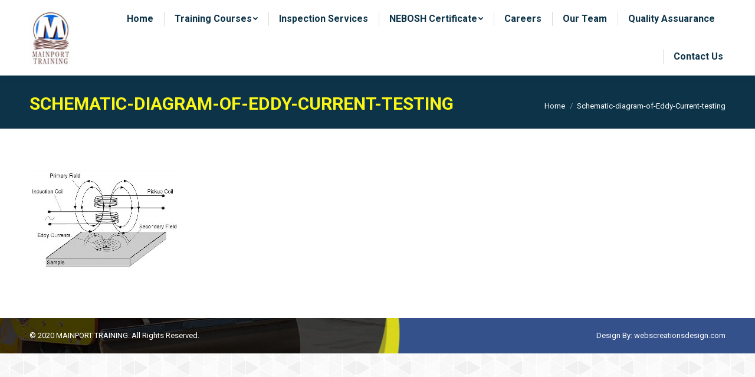

--- FILE ---
content_type: text/html; charset=UTF-8
request_url: https://www.mainport.co.ke/inspection-services/schematic-diagram-of-eddy-current-testing/
body_size: 10377
content:
<!DOCTYPE html>
<!--[if !(IE 6) | !(IE 7) | !(IE 8)  ]><!-->
<html dir="ltr" lang="en-US"
	prefix="og: https://ogp.me/ns#"  class="no-js">
<!--<![endif]-->
<head>
	<meta charset="UTF-8" />
		<meta name="viewport" content="width=device-width, initial-scale=1, maximum-scale=1, user-scalable=0">
		<meta name="theme-color" content="#ffffff"/>	<link rel="profile" href="http://gmpg.org/xfn/11" />
	        <script type="text/javascript">
            if (/Android|webOS|iPhone|iPad|iPod|BlackBerry|IEMobile|Opera Mini/i.test(navigator.userAgent)) {
                var originalAddEventListener = EventTarget.prototype.addEventListener,
                    oldWidth = window.innerWidth;

                EventTarget.prototype.addEventListener = function (eventName, eventHandler, useCapture) {
                    if (eventName === "resize") {
                        originalAddEventListener.call(this, eventName, function (event) {
                            if (oldWidth === window.innerWidth) {
                                return;
                            }
                            else if (oldWidth !== window.innerWidth) {
                                oldWidth = window.innerWidth;
                            }
                            if (eventHandler.handleEvent) {
                                eventHandler.handleEvent.call(this, event);
                            }
                            else {
                                eventHandler.call(this, event);
                            };
                        }, useCapture);
                    }
                    else {
                        originalAddEventListener.call(this, eventName, eventHandler, useCapture);
                    };
                };
            };
        </script>
		<title>Schematic-diagram-of-Eddy-Current-testing | Mainport</title>

		<!-- All in One SEO 4.3.2 - aioseo.com -->
		<meta name="robots" content="max-image-preview:large" />
		<link rel="canonical" href="https://www.mainport.co.ke/inspection-services/schematic-diagram-of-eddy-current-testing/" />
		<meta name="generator" content="All in One SEO (AIOSEO) 4.3.2 " />
		<meta property="og:locale" content="en_US" />
		<meta property="og:site_name" content="Mainport | Lifting Equipment, Forklift Training" />
		<meta property="og:type" content="article" />
		<meta property="og:title" content="Schematic-diagram-of-Eddy-Current-testing | Mainport" />
		<meta property="og:url" content="https://www.mainport.co.ke/inspection-services/schematic-diagram-of-eddy-current-testing/" />
		<meta property="article:published_time" content="2021-01-17T19:58:14+00:00" />
		<meta property="article:modified_time" content="2021-01-17T20:05:41+00:00" />
		<meta name="twitter:card" content="summary" />
		<meta name="twitter:title" content="Schematic-diagram-of-Eddy-Current-testing | Mainport" />
		<script type="application/ld+json" class="aioseo-schema">
			{"@context":"https:\/\/schema.org","@graph":[{"@type":"BreadcrumbList","@id":"https:\/\/www.mainport.co.ke\/inspection-services\/schematic-diagram-of-eddy-current-testing\/#breadcrumblist","itemListElement":[{"@type":"ListItem","@id":"https:\/\/www.mainport.co.ke\/#listItem","position":1,"item":{"@type":"WebPage","@id":"https:\/\/www.mainport.co.ke\/","name":"Home","description":"Lifting Equipment, Forklift Training","url":"https:\/\/www.mainport.co.ke\/"},"nextItem":"https:\/\/www.mainport.co.ke\/inspection-services\/schematic-diagram-of-eddy-current-testing\/#listItem"},{"@type":"ListItem","@id":"https:\/\/www.mainport.co.ke\/inspection-services\/schematic-diagram-of-eddy-current-testing\/#listItem","position":2,"item":{"@type":"WebPage","@id":"https:\/\/www.mainport.co.ke\/inspection-services\/schematic-diagram-of-eddy-current-testing\/","name":"Schematic-diagram-of-Eddy-Current-testing","url":"https:\/\/www.mainport.co.ke\/inspection-services\/schematic-diagram-of-eddy-current-testing\/"},"previousItem":"https:\/\/www.mainport.co.ke\/#listItem"}]},{"@type":"ItemPage","@id":"https:\/\/www.mainport.co.ke\/inspection-services\/schematic-diagram-of-eddy-current-testing\/#itempage","url":"https:\/\/www.mainport.co.ke\/inspection-services\/schematic-diagram-of-eddy-current-testing\/","name":"Schematic-diagram-of-Eddy-Current-testing | Mainport","inLanguage":"en-US","isPartOf":{"@id":"https:\/\/www.mainport.co.ke\/#website"},"breadcrumb":{"@id":"https:\/\/www.mainport.co.ke\/inspection-services\/schematic-diagram-of-eddy-current-testing\/#breadcrumblist"},"datePublished":"2021-01-17T19:58:14+00:00","dateModified":"2021-01-17T20:05:41+00:00"},{"@type":"Organization","@id":"https:\/\/www.mainport.co.ke\/#organization","name":"Mainport","url":"https:\/\/www.mainport.co.ke\/"},{"@type":"WebSite","@id":"https:\/\/www.mainport.co.ke\/#website","url":"https:\/\/www.mainport.co.ke\/","name":"Mainport","description":"Lifting Equipment, Forklift Training","inLanguage":"en-US","publisher":{"@id":"https:\/\/www.mainport.co.ke\/#organization"}}]}
		</script>
		<!-- All in One SEO -->

        <script type="text/javascript" data-cfasync="false">
            if( typeof arf_add_action == 'undefined' ){
                
            arf_actions = [];
            function arf_add_action( action_name, callback, priority ) {
                if ( ! priority )  {
                    priority = 10;
                }
                
                if ( priority > 100 ) {
                    priority = 100;
                } 
                
                if ( priority < 0 ) {
                    priority = 0;
                }

                if( typeof arf_actions == 'undefined' ){
                    arf_actions = [];
                }
                
                if ( typeof arf_actions[action_name] == 'undefined' ) {
                    arf_actions[action_name] = [];
                }
                
                if ( typeof arf_actions[action_name][priority] == 'undefined' ) {
                    arf_actions[action_name][priority] = []
                }
                
                arf_actions[action_name][priority].push( callback );
            }
            function arf_do_action() {
                if ( arguments.length == 0 ) {
                    return;
                }
                
                var args_accepted = Array.prototype.slice.call(arguments),
                    action_name = args_accepted.shift(),
                    _this = this,
                    i,
                    ilen,
                    j,
                    jlen;
                
                if ( typeof arf_actions[action_name] == 'undefined' ) {
                    return;
                }
                
                for ( i = 0, ilen=100; i<=ilen; i++ ) {
                    if ( arf_actions[action_name][i] ) {
                        for ( j = 0, jlen=arf_actions[action_name][i].length; j<jlen; j++ ) {
                            if( typeof window[arf_actions[action_name][i][j]] != 'undefined' ){
                                window[arf_actions[action_name][i][j]](args_accepted);
                            }
                        }
                    }
                }
            }
            }
        </script>
      <link rel='dns-prefetch' href='//fonts.googleapis.com' />
<link rel="alternate" type="application/rss+xml" title="Mainport &raquo; Feed" href="https://www.mainport.co.ke/feed/" />
<link rel="alternate" type="text/calendar" title="Mainport &raquo; iCal Feed" href="https://www.mainport.co.ke/events/?ical=1" />
<script type="text/javascript">
window._wpemojiSettings = {"baseUrl":"https:\/\/s.w.org\/images\/core\/emoji\/14.0.0\/72x72\/","ext":".png","svgUrl":"https:\/\/s.w.org\/images\/core\/emoji\/14.0.0\/svg\/","svgExt":".svg","source":{"concatemoji":"https:\/\/www.mainport.co.ke\/wp-includes\/js\/wp-emoji-release.min.js?ver=a7e739be7763d1df7ee241c5a9f1d99c"}};
/*! This file is auto-generated */
!function(e,a,t){var n,r,o,i=a.createElement("canvas"),p=i.getContext&&i.getContext("2d");function s(e,t){var a=String.fromCharCode,e=(p.clearRect(0,0,i.width,i.height),p.fillText(a.apply(this,e),0,0),i.toDataURL());return p.clearRect(0,0,i.width,i.height),p.fillText(a.apply(this,t),0,0),e===i.toDataURL()}function c(e){var t=a.createElement("script");t.src=e,t.defer=t.type="text/javascript",a.getElementsByTagName("head")[0].appendChild(t)}for(o=Array("flag","emoji"),t.supports={everything:!0,everythingExceptFlag:!0},r=0;r<o.length;r++)t.supports[o[r]]=function(e){if(p&&p.fillText)switch(p.textBaseline="top",p.font="600 32px Arial",e){case"flag":return s([127987,65039,8205,9895,65039],[127987,65039,8203,9895,65039])?!1:!s([55356,56826,55356,56819],[55356,56826,8203,55356,56819])&&!s([55356,57332,56128,56423,56128,56418,56128,56421,56128,56430,56128,56423,56128,56447],[55356,57332,8203,56128,56423,8203,56128,56418,8203,56128,56421,8203,56128,56430,8203,56128,56423,8203,56128,56447]);case"emoji":return!s([129777,127995,8205,129778,127999],[129777,127995,8203,129778,127999])}return!1}(o[r]),t.supports.everything=t.supports.everything&&t.supports[o[r]],"flag"!==o[r]&&(t.supports.everythingExceptFlag=t.supports.everythingExceptFlag&&t.supports[o[r]]);t.supports.everythingExceptFlag=t.supports.everythingExceptFlag&&!t.supports.flag,t.DOMReady=!1,t.readyCallback=function(){t.DOMReady=!0},t.supports.everything||(n=function(){t.readyCallback()},a.addEventListener?(a.addEventListener("DOMContentLoaded",n,!1),e.addEventListener("load",n,!1)):(e.attachEvent("onload",n),a.attachEvent("onreadystatechange",function(){"complete"===a.readyState&&t.readyCallback()})),(e=t.source||{}).concatemoji?c(e.concatemoji):e.wpemoji&&e.twemoji&&(c(e.twemoji),c(e.wpemoji)))}(window,document,window._wpemojiSettings);
</script>
<style type="text/css">
img.wp-smiley,
img.emoji {
	display: inline !important;
	border: none !important;
	box-shadow: none !important;
	height: 1em !important;
	width: 1em !important;
	margin: 0 0.07em !important;
	vertical-align: -0.1em !important;
	background: none !important;
	padding: 0 !important;
}
</style>
	<link rel='stylesheet' id='tribe-common-skeleton-style-css' href='https://www.mainport.co.ke/wp-content/plugins/the-events-calendar/common/src/resources/css/common-skeleton.min.css?ver=4.10.3' type='text/css' media='all' />
<link rel='stylesheet' id='tribe-tooltip-css' href='https://www.mainport.co.ke/wp-content/plugins/the-events-calendar/common/src/resources/css/tooltip.min.css?ver=4.10.3' type='text/css' media='all' />
<link rel='stylesheet' id='wp-block-library-css' href='https://www.mainport.co.ke/wp-includes/css/dist/block-library/style.min.css?ver=a7e739be7763d1df7ee241c5a9f1d99c' type='text/css' media='all' />
<style id='wp-block-library-theme-inline-css' type='text/css'>
.wp-block-audio figcaption{color:#555;font-size:13px;text-align:center}.is-dark-theme .wp-block-audio figcaption{color:hsla(0,0%,100%,.65)}.wp-block-audio{margin:0 0 1em}.wp-block-code{border:1px solid #ccc;border-radius:4px;font-family:Menlo,Consolas,monaco,monospace;padding:.8em 1em}.wp-block-embed figcaption{color:#555;font-size:13px;text-align:center}.is-dark-theme .wp-block-embed figcaption{color:hsla(0,0%,100%,.65)}.wp-block-embed{margin:0 0 1em}.blocks-gallery-caption{color:#555;font-size:13px;text-align:center}.is-dark-theme .blocks-gallery-caption{color:hsla(0,0%,100%,.65)}.wp-block-image figcaption{color:#555;font-size:13px;text-align:center}.is-dark-theme .wp-block-image figcaption{color:hsla(0,0%,100%,.65)}.wp-block-image{margin:0 0 1em}.wp-block-pullquote{border-top:4px solid;border-bottom:4px solid;margin-bottom:1.75em;color:currentColor}.wp-block-pullquote__citation,.wp-block-pullquote cite,.wp-block-pullquote footer{color:currentColor;text-transform:uppercase;font-size:.8125em;font-style:normal}.wp-block-quote{border-left:.25em solid;margin:0 0 1.75em;padding-left:1em}.wp-block-quote cite,.wp-block-quote footer{color:currentColor;font-size:.8125em;position:relative;font-style:normal}.wp-block-quote.has-text-align-right{border-left:none;border-right:.25em solid;padding-left:0;padding-right:1em}.wp-block-quote.has-text-align-center{border:none;padding-left:0}.wp-block-quote.is-large,.wp-block-quote.is-style-large,.wp-block-quote.is-style-plain{border:none}.wp-block-search .wp-block-search__label{font-weight:700}.wp-block-search__button{border:1px solid #ccc;padding:.375em .625em}:where(.wp-block-group.has-background){padding:1.25em 2.375em}.wp-block-separator.has-css-opacity{opacity:.4}.wp-block-separator{border:none;border-bottom:2px solid;margin-left:auto;margin-right:auto}.wp-block-separator.has-alpha-channel-opacity{opacity:1}.wp-block-separator:not(.is-style-wide):not(.is-style-dots){width:100px}.wp-block-separator.has-background:not(.is-style-dots){border-bottom:none;height:1px}.wp-block-separator.has-background:not(.is-style-wide):not(.is-style-dots){height:2px}.wp-block-table{margin:"0 0 1em 0"}.wp-block-table thead{border-bottom:3px solid}.wp-block-table tfoot{border-top:3px solid}.wp-block-table td,.wp-block-table th{word-break:normal}.wp-block-table figcaption{color:#555;font-size:13px;text-align:center}.is-dark-theme .wp-block-table figcaption{color:hsla(0,0%,100%,.65)}.wp-block-video figcaption{color:#555;font-size:13px;text-align:center}.is-dark-theme .wp-block-video figcaption{color:hsla(0,0%,100%,.65)}.wp-block-video{margin:0 0 1em}.wp-block-template-part.has-background{padding:1.25em 2.375em;margin-top:0;margin-bottom:0}
</style>
<link rel='stylesheet' id='classic-theme-styles-css' href='https://www.mainport.co.ke/wp-includes/css/classic-themes.min.css?ver=1' type='text/css' media='all' />
<style id='global-styles-inline-css' type='text/css'>
body{--wp--preset--color--black: #000000;--wp--preset--color--cyan-bluish-gray: #abb8c3;--wp--preset--color--white: #FFF;--wp--preset--color--pale-pink: #f78da7;--wp--preset--color--vivid-red: #cf2e2e;--wp--preset--color--luminous-vivid-orange: #ff6900;--wp--preset--color--luminous-vivid-amber: #fcb900;--wp--preset--color--light-green-cyan: #7bdcb5;--wp--preset--color--vivid-green-cyan: #00d084;--wp--preset--color--pale-cyan-blue: #8ed1fc;--wp--preset--color--vivid-cyan-blue: #0693e3;--wp--preset--color--vivid-purple: #9b51e0;--wp--preset--color--accent: #ffffff;--wp--preset--color--dark-gray: #111;--wp--preset--color--light-gray: #767676;--wp--preset--gradient--vivid-cyan-blue-to-vivid-purple: linear-gradient(135deg,rgba(6,147,227,1) 0%,rgb(155,81,224) 100%);--wp--preset--gradient--light-green-cyan-to-vivid-green-cyan: linear-gradient(135deg,rgb(122,220,180) 0%,rgb(0,208,130) 100%);--wp--preset--gradient--luminous-vivid-amber-to-luminous-vivid-orange: linear-gradient(135deg,rgba(252,185,0,1) 0%,rgba(255,105,0,1) 100%);--wp--preset--gradient--luminous-vivid-orange-to-vivid-red: linear-gradient(135deg,rgba(255,105,0,1) 0%,rgb(207,46,46) 100%);--wp--preset--gradient--very-light-gray-to-cyan-bluish-gray: linear-gradient(135deg,rgb(238,238,238) 0%,rgb(169,184,195) 100%);--wp--preset--gradient--cool-to-warm-spectrum: linear-gradient(135deg,rgb(74,234,220) 0%,rgb(151,120,209) 20%,rgb(207,42,186) 40%,rgb(238,44,130) 60%,rgb(251,105,98) 80%,rgb(254,248,76) 100%);--wp--preset--gradient--blush-light-purple: linear-gradient(135deg,rgb(255,206,236) 0%,rgb(152,150,240) 100%);--wp--preset--gradient--blush-bordeaux: linear-gradient(135deg,rgb(254,205,165) 0%,rgb(254,45,45) 50%,rgb(107,0,62) 100%);--wp--preset--gradient--luminous-dusk: linear-gradient(135deg,rgb(255,203,112) 0%,rgb(199,81,192) 50%,rgb(65,88,208) 100%);--wp--preset--gradient--pale-ocean: linear-gradient(135deg,rgb(255,245,203) 0%,rgb(182,227,212) 50%,rgb(51,167,181) 100%);--wp--preset--gradient--electric-grass: linear-gradient(135deg,rgb(202,248,128) 0%,rgb(113,206,126) 100%);--wp--preset--gradient--midnight: linear-gradient(135deg,rgb(2,3,129) 0%,rgb(40,116,252) 100%);--wp--preset--duotone--dark-grayscale: url('#wp-duotone-dark-grayscale');--wp--preset--duotone--grayscale: url('#wp-duotone-grayscale');--wp--preset--duotone--purple-yellow: url('#wp-duotone-purple-yellow');--wp--preset--duotone--blue-red: url('#wp-duotone-blue-red');--wp--preset--duotone--midnight: url('#wp-duotone-midnight');--wp--preset--duotone--magenta-yellow: url('#wp-duotone-magenta-yellow');--wp--preset--duotone--purple-green: url('#wp-duotone-purple-green');--wp--preset--duotone--blue-orange: url('#wp-duotone-blue-orange');--wp--preset--font-size--small: 13px;--wp--preset--font-size--medium: 20px;--wp--preset--font-size--large: 36px;--wp--preset--font-size--x-large: 42px;--wp--preset--spacing--20: 0.44rem;--wp--preset--spacing--30: 0.67rem;--wp--preset--spacing--40: 1rem;--wp--preset--spacing--50: 1.5rem;--wp--preset--spacing--60: 2.25rem;--wp--preset--spacing--70: 3.38rem;--wp--preset--spacing--80: 5.06rem;}:where(.is-layout-flex){gap: 0.5em;}body .is-layout-flow > .alignleft{float: left;margin-inline-start: 0;margin-inline-end: 2em;}body .is-layout-flow > .alignright{float: right;margin-inline-start: 2em;margin-inline-end: 0;}body .is-layout-flow > .aligncenter{margin-left: auto !important;margin-right: auto !important;}body .is-layout-constrained > .alignleft{float: left;margin-inline-start: 0;margin-inline-end: 2em;}body .is-layout-constrained > .alignright{float: right;margin-inline-start: 2em;margin-inline-end: 0;}body .is-layout-constrained > .aligncenter{margin-left: auto !important;margin-right: auto !important;}body .is-layout-constrained > :where(:not(.alignleft):not(.alignright):not(.alignfull)){max-width: var(--wp--style--global--content-size);margin-left: auto !important;margin-right: auto !important;}body .is-layout-constrained > .alignwide{max-width: var(--wp--style--global--wide-size);}body .is-layout-flex{display: flex;}body .is-layout-flex{flex-wrap: wrap;align-items: center;}body .is-layout-flex > *{margin: 0;}:where(.wp-block-columns.is-layout-flex){gap: 2em;}.has-black-color{color: var(--wp--preset--color--black) !important;}.has-cyan-bluish-gray-color{color: var(--wp--preset--color--cyan-bluish-gray) !important;}.has-white-color{color: var(--wp--preset--color--white) !important;}.has-pale-pink-color{color: var(--wp--preset--color--pale-pink) !important;}.has-vivid-red-color{color: var(--wp--preset--color--vivid-red) !important;}.has-luminous-vivid-orange-color{color: var(--wp--preset--color--luminous-vivid-orange) !important;}.has-luminous-vivid-amber-color{color: var(--wp--preset--color--luminous-vivid-amber) !important;}.has-light-green-cyan-color{color: var(--wp--preset--color--light-green-cyan) !important;}.has-vivid-green-cyan-color{color: var(--wp--preset--color--vivid-green-cyan) !important;}.has-pale-cyan-blue-color{color: var(--wp--preset--color--pale-cyan-blue) !important;}.has-vivid-cyan-blue-color{color: var(--wp--preset--color--vivid-cyan-blue) !important;}.has-vivid-purple-color{color: var(--wp--preset--color--vivid-purple) !important;}.has-black-background-color{background-color: var(--wp--preset--color--black) !important;}.has-cyan-bluish-gray-background-color{background-color: var(--wp--preset--color--cyan-bluish-gray) !important;}.has-white-background-color{background-color: var(--wp--preset--color--white) !important;}.has-pale-pink-background-color{background-color: var(--wp--preset--color--pale-pink) !important;}.has-vivid-red-background-color{background-color: var(--wp--preset--color--vivid-red) !important;}.has-luminous-vivid-orange-background-color{background-color: var(--wp--preset--color--luminous-vivid-orange) !important;}.has-luminous-vivid-amber-background-color{background-color: var(--wp--preset--color--luminous-vivid-amber) !important;}.has-light-green-cyan-background-color{background-color: var(--wp--preset--color--light-green-cyan) !important;}.has-vivid-green-cyan-background-color{background-color: var(--wp--preset--color--vivid-green-cyan) !important;}.has-pale-cyan-blue-background-color{background-color: var(--wp--preset--color--pale-cyan-blue) !important;}.has-vivid-cyan-blue-background-color{background-color: var(--wp--preset--color--vivid-cyan-blue) !important;}.has-vivid-purple-background-color{background-color: var(--wp--preset--color--vivid-purple) !important;}.has-black-border-color{border-color: var(--wp--preset--color--black) !important;}.has-cyan-bluish-gray-border-color{border-color: var(--wp--preset--color--cyan-bluish-gray) !important;}.has-white-border-color{border-color: var(--wp--preset--color--white) !important;}.has-pale-pink-border-color{border-color: var(--wp--preset--color--pale-pink) !important;}.has-vivid-red-border-color{border-color: var(--wp--preset--color--vivid-red) !important;}.has-luminous-vivid-orange-border-color{border-color: var(--wp--preset--color--luminous-vivid-orange) !important;}.has-luminous-vivid-amber-border-color{border-color: var(--wp--preset--color--luminous-vivid-amber) !important;}.has-light-green-cyan-border-color{border-color: var(--wp--preset--color--light-green-cyan) !important;}.has-vivid-green-cyan-border-color{border-color: var(--wp--preset--color--vivid-green-cyan) !important;}.has-pale-cyan-blue-border-color{border-color: var(--wp--preset--color--pale-cyan-blue) !important;}.has-vivid-cyan-blue-border-color{border-color: var(--wp--preset--color--vivid-cyan-blue) !important;}.has-vivid-purple-border-color{border-color: var(--wp--preset--color--vivid-purple) !important;}.has-vivid-cyan-blue-to-vivid-purple-gradient-background{background: var(--wp--preset--gradient--vivid-cyan-blue-to-vivid-purple) !important;}.has-light-green-cyan-to-vivid-green-cyan-gradient-background{background: var(--wp--preset--gradient--light-green-cyan-to-vivid-green-cyan) !important;}.has-luminous-vivid-amber-to-luminous-vivid-orange-gradient-background{background: var(--wp--preset--gradient--luminous-vivid-amber-to-luminous-vivid-orange) !important;}.has-luminous-vivid-orange-to-vivid-red-gradient-background{background: var(--wp--preset--gradient--luminous-vivid-orange-to-vivid-red) !important;}.has-very-light-gray-to-cyan-bluish-gray-gradient-background{background: var(--wp--preset--gradient--very-light-gray-to-cyan-bluish-gray) !important;}.has-cool-to-warm-spectrum-gradient-background{background: var(--wp--preset--gradient--cool-to-warm-spectrum) !important;}.has-blush-light-purple-gradient-background{background: var(--wp--preset--gradient--blush-light-purple) !important;}.has-blush-bordeaux-gradient-background{background: var(--wp--preset--gradient--blush-bordeaux) !important;}.has-luminous-dusk-gradient-background{background: var(--wp--preset--gradient--luminous-dusk) !important;}.has-pale-ocean-gradient-background{background: var(--wp--preset--gradient--pale-ocean) !important;}.has-electric-grass-gradient-background{background: var(--wp--preset--gradient--electric-grass) !important;}.has-midnight-gradient-background{background: var(--wp--preset--gradient--midnight) !important;}.has-small-font-size{font-size: var(--wp--preset--font-size--small) !important;}.has-medium-font-size{font-size: var(--wp--preset--font-size--medium) !important;}.has-large-font-size{font-size: var(--wp--preset--font-size--large) !important;}.has-x-large-font-size{font-size: var(--wp--preset--font-size--x-large) !important;}
.wp-block-navigation a:where(:not(.wp-element-button)){color: inherit;}
:where(.wp-block-columns.is-layout-flex){gap: 2em;}
.wp-block-pullquote{font-size: 1.5em;line-height: 1.6;}
</style>
<link rel='stylesheet' id='cfblbcss-css' href='https://www.mainport.co.ke/wp-content/plugins/cardoza-facebook-like-box/cardozafacebook.css?ver=a7e739be7763d1df7ee241c5a9f1d99c' type='text/css' media='all' />
<link rel='stylesheet' id='contact-form-7-css' href='https://www.mainport.co.ke/wp-content/plugins/contact-form-7/includes/css/styles.css?ver=5.7.4' type='text/css' media='all' />
<link rel='stylesheet' id='rs-plugin-settings-css' href='https://www.mainport.co.ke/wp-content/plugins/revslider/public/assets/css/settings.css?ver=5.4.8.3' type='text/css' media='all' />
<style id='rs-plugin-settings-inline-css' type='text/css'>
#rs-demo-id {}
</style>
<link rel='stylesheet' id='the7-Defaults-css' href='https://www.mainport.co.ke/wp-content/uploads/smile_fonts/Defaults/Defaults.css?ver=a7e739be7763d1df7ee241c5a9f1d99c' type='text/css' media='all' />
<!--[if lt IE 9]>
<link rel='stylesheet' id='vc_lte_ie9-css' href='https://www.mainport.co.ke/wp-content/plugins/js_composer/assets/css/vc_lte_ie9.min.css?ver=6.0.5' type='text/css' media='screen' />
<![endif]-->
<link rel='stylesheet' id='dt-web-fonts-css' href='//fonts.googleapis.com/css?family=Roboto%3A400%2C500%2C600%2C700%7CRoboto+Condensed%3A400%2C600%2C700&#038;ver=7.7.7' type='text/css' media='all' />
<link rel='stylesheet' id='dt-main-css' href='https://www.mainport.co.ke/wp-content/themes/dt-the7/css/main.min.css?ver=7.7.7' type='text/css' media='all' />
<link rel='stylesheet' id='dt-fontello-css' href='https://www.mainport.co.ke/wp-content/themes/dt-the7/fonts/fontello/css/fontello.min.css?ver=7.7.7' type='text/css' media='all' />
<link rel='stylesheet' id='the7pt-static-css' href='https://www.mainport.co.ke/wp-content/plugins/dt-the7-core/assets/css/post-type.min.css?ver=7.7.7' type='text/css' media='all' />
<link rel='stylesheet' id='dt-custom-css' href='https://www.mainport.co.ke/wp-content/uploads/the7-css/custom.css?ver=19bc7b7754f0' type='text/css' media='all' />
<link rel='stylesheet' id='dt-media-css' href='https://www.mainport.co.ke/wp-content/uploads/the7-css/media.css?ver=19bc7b7754f0' type='text/css' media='all' />
<link rel='stylesheet' id='the7-mega-menu-css' href='https://www.mainport.co.ke/wp-content/uploads/the7-css/mega-menu.css?ver=19bc7b7754f0' type='text/css' media='all' />
<link rel='stylesheet' id='the7-elements-albums-portfolio-css' href='https://www.mainport.co.ke/wp-content/uploads/the7-css/the7-elements-albums-portfolio.css?ver=19bc7b7754f0' type='text/css' media='all' />
<link rel='stylesheet' id='the7-elements-css' href='https://www.mainport.co.ke/wp-content/uploads/the7-css/post-type-dynamic.css?ver=19bc7b7754f0' type='text/css' media='all' />
<link rel='stylesheet' id='style-css' href='https://www.mainport.co.ke/wp-content/themes/dt-the7/style.css?ver=7.7.7' type='text/css' media='all' />
<script type='text/javascript' data-cfasync="false" src='https://www.mainport.co.ke/wp-includes/js/jquery/jquery.min.js?ver=3.6.1' id='jquery-core-js'></script>
<script type='text/javascript' data-cfasync="false" src='https://www.mainport.co.ke/wp-includes/js/jquery/jquery-migrate.min.js?ver=3.3.2' id='jquery-migrate-js'></script>
<script type='text/javascript' src='https://www.mainport.co.ke/wp-content/plugins/cardoza-facebook-like-box/cardozafacebook.js?ver=a7e739be7763d1df7ee241c5a9f1d99c' id='cfblbjs-js'></script>
<script type='text/javascript' src='https://www.mainport.co.ke/wp-content/plugins/revslider/public/assets/js/jquery.themepunch.tools.min.js?ver=5.4.8.3' id='tp-tools-js'></script>
<script type='text/javascript' src='https://www.mainport.co.ke/wp-content/plugins/revslider/public/assets/js/jquery.themepunch.revolution.min.js?ver=5.4.8.3' id='revmin-js'></script>
<script type='text/javascript' id='dt-above-fold-js-extra'>
/* <![CDATA[ */
var dtLocal = {"themeUrl":"https:\/\/www.mainport.co.ke\/wp-content\/themes\/dt-the7","passText":"To view this protected post, enter the password below:","moreButtonText":{"loading":"Loading...","loadMore":"Load more"},"postID":"360","ajaxurl":"https:\/\/www.mainport.co.ke\/wp-admin\/admin-ajax.php","REST":{"baseUrl":"https:\/\/www.mainport.co.ke\/wp-json\/the7\/v1","endpoints":{"sendMail":"\/send-mail"}},"contactMessages":{"required":"One or more fields have an error. Please check and try again.","terms":"Please accept the privacy policy.","fillTheCaptchaError":"Please, fill the captcha."},"captchaSiteKey":"","ajaxNonce":"8a464a6f80","pageData":{"type":"page","template":"image","layout":null},"themeSettings":{"smoothScroll":"off","lazyLoading":false,"accentColor":{"mode":"solid","color":"#ffffff"},"desktopHeader":{"height":100},"floatingHeader":{"showAfter":140,"showMenu":true,"height":60,"logo":{"showLogo":true,"html":"<img class=\" preload-me\" src=\"https:\/\/www.mainport.co.ke\/wp-content\/uploads\/2020\/01\/mainport-logo.jpg\" srcset=\"https:\/\/www.mainport.co.ke\/wp-content\/uploads\/2020\/01\/mainport-logo.jpg 73w\" width=\"73\" height=\"93\"   sizes=\"73px\" alt=\"Mainport\" \/>","url":"https:\/\/www.mainport.co.ke\/"}},"topLine":{"floatingTopLine":{"logo":{"showLogo":false,"html":""}}},"mobileHeader":{"firstSwitchPoint":1050,"secondSwitchPoint":778,"firstSwitchPointHeight":80,"secondSwitchPointHeight":60},"stickyMobileHeaderFirstSwitch":{"logo":{"html":"<img class=\" preload-me\" src=\"https:\/\/www.mainport.co.ke\/wp-content\/uploads\/2020\/01\/mainport-logo.jpg\" srcset=\"https:\/\/www.mainport.co.ke\/wp-content\/uploads\/2020\/01\/mainport-logo.jpg 73w\" width=\"73\" height=\"93\"   sizes=\"73px\" alt=\"Mainport\" \/>"}},"stickyMobileHeaderSecondSwitch":{"logo":{"html":"<img class=\" preload-me\" src=\"https:\/\/www.mainport.co.ke\/wp-content\/uploads\/2020\/01\/Mob.jpg\" srcset=\"https:\/\/www.mainport.co.ke\/wp-content\/uploads\/2020\/01\/Mob.jpg 52w\" width=\"52\" height=\"67\"   sizes=\"52px\" alt=\"Mainport\" \/>"}},"content":{"textColor":"#000000","headerColor":"#1170ee"},"sidebar":{"switchPoint":990},"boxedWidth":"1340px","stripes":{"stripe1":{"textColor":"#787d85","headerColor":"#3b3f4a"},"stripe2":{"textColor":"#8b9199","headerColor":"#ffffff"},"stripe3":{"textColor":"#ffffff","headerColor":"#ffffff"}}},"VCMobileScreenWidth":"768"};
var dtShare = {"shareButtonText":{"facebook":"Share on Facebook","twitter":"Tweet","pinterest":"Pin it","linkedin":"Share on Linkedin","whatsapp":"Share on Whatsapp"},"overlayOpacity":"85"};
/* ]]> */
</script>
<script type='text/javascript' src='https://www.mainport.co.ke/wp-content/themes/dt-the7/js/above-the-fold.min.js?ver=7.7.7' id='dt-above-fold-js'></script>
<link rel="https://api.w.org/" href="https://www.mainport.co.ke/wp-json/" /><link rel="alternate" type="application/json" href="https://www.mainport.co.ke/wp-json/wp/v2/media/360" /><link rel="EditURI" type="application/rsd+xml" title="RSD" href="https://www.mainport.co.ke/xmlrpc.php?rsd" />
<link rel="wlwmanifest" type="application/wlwmanifest+xml" href="https://www.mainport.co.ke/wp-includes/wlwmanifest.xml" />

<link rel='shortlink' href='https://www.mainport.co.ke/?p=360' />
<link rel="alternate" type="application/json+oembed" href="https://www.mainport.co.ke/wp-json/oembed/1.0/embed?url=https%3A%2F%2Fwww.mainport.co.ke%2Finspection-services%2Fschematic-diagram-of-eddy-current-testing%2F" />
<link rel="alternate" type="text/xml+oembed" href="https://www.mainport.co.ke/wp-json/oembed/1.0/embed?url=https%3A%2F%2Fwww.mainport.co.ke%2Finspection-services%2Fschematic-diagram-of-eddy-current-testing%2F&#038;format=xml" />
<meta name="tec-api-version" content="v1"><meta name="tec-api-origin" content="https://www.mainport.co.ke"><link rel="https://theeventscalendar.com/" href="https://www.mainport.co.ke/wp-json/tribe/events/v1/" /><meta property="og:site_name" content="Mainport" />
<meta property="og:title" content="Schematic-diagram-of-Eddy-Current-testing" />
<meta property="og:image" content="https://www.mainport.co.ke/wp-content/uploads/2021/01/Schematic-diagram-of-Eddy-Current-testing.jpg" />
<meta property="og:url" content="https://www.mainport.co.ke/inspection-services/schematic-diagram-of-eddy-current-testing/" />
<meta property="og:type" content="article" />
<meta name="generator" content="Powered by WPBakery Page Builder - drag and drop page builder for WordPress."/>
<meta name="generator" content="Powered by Slider Revolution 5.4.8.3 - responsive, Mobile-Friendly Slider Plugin for WordPress with comfortable drag and drop interface." />
<link rel="icon" href="https://www.mainport.co.ke/wp-content/uploads/2020/01/Fav.jpg" type="image/jpeg" sizes="16x16"/><script type="text/javascript">function setREVStartSize(e){									
						try{ e.c=jQuery(e.c);var i=jQuery(window).width(),t=9999,r=0,n=0,l=0,f=0,s=0,h=0;
							if(e.responsiveLevels&&(jQuery.each(e.responsiveLevels,function(e,f){f>i&&(t=r=f,l=e),i>f&&f>r&&(r=f,n=e)}),t>r&&(l=n)),f=e.gridheight[l]||e.gridheight[0]||e.gridheight,s=e.gridwidth[l]||e.gridwidth[0]||e.gridwidth,h=i/s,h=h>1?1:h,f=Math.round(h*f),"fullscreen"==e.sliderLayout){var u=(e.c.width(),jQuery(window).height());if(void 0!=e.fullScreenOffsetContainer){var c=e.fullScreenOffsetContainer.split(",");if (c) jQuery.each(c,function(e,i){u=jQuery(i).length>0?u-jQuery(i).outerHeight(!0):u}),e.fullScreenOffset.split("%").length>1&&void 0!=e.fullScreenOffset&&e.fullScreenOffset.length>0?u-=jQuery(window).height()*parseInt(e.fullScreenOffset,0)/100:void 0!=e.fullScreenOffset&&e.fullScreenOffset.length>0&&(u-=parseInt(e.fullScreenOffset,0))}f=u}else void 0!=e.minHeight&&f<e.minHeight&&(f=e.minHeight);e.c.closest(".rev_slider_wrapper").css({height:f})					
						}catch(d){console.log("Failure at Presize of Slider:"+d)}						
					};</script>
		<style type="text/css" id="wp-custom-css">
			.sidebar-content .widget:not(.widget_icl_lang_sel_widget) .custom-menu a:not(:hover) {
    color: #f9f618;
}		</style>
		<noscript><style> .wpb_animate_when_almost_visible { opacity: 1; }</style></noscript></head>
<body class="attachment attachment-template-default attachmentid-360 attachment-jpeg wp-embed-responsive the7-core-ver-2.1.7 tribe-no-js dt-responsive-on srcset-enabled btn-flat custom-btn-color custom-btn-hover-color phantom-fade phantom-shadow-decoration phantom-custom-logo-on sticky-mobile-header top-header first-switch-logo-left first-switch-menu-right second-switch-logo-left second-switch-menu-right right-mobile-menu layzr-loading-on popup-message-style the7-ver-7.7.7 wpb-js-composer js-comp-ver-6.0.5 vc_responsive">
<!-- The7 7.7.7 -->

<div id="page" >
	<a class="skip-link screen-reader-text" href="#content">Skip to content</a>

<div class="masthead inline-header right full-height dividers shadow-decoration small-mobile-menu-icon dt-parent-menu-clickable show-mobile-logo"  role="banner">

	<div class="top-bar line-content top-bar-empty top-bar-line-hide">
	<div class="top-bar-bg" ></div>
	<div class="mini-widgets left-widgets"></div><div class="mini-widgets right-widgets"></div></div>

	<header class="header-bar">

		<div class="branding">
	<div id="site-title" class="assistive-text">Mainport</div>
	<div id="site-description" class="assistive-text">Lifting Equipment, Forklift Training</div>
	<a class="" href="https://www.mainport.co.ke/"><img class=" preload-me" src="https://www.mainport.co.ke/wp-content/uploads/2020/01/mainport-logo.jpg" srcset="https://www.mainport.co.ke/wp-content/uploads/2020/01/mainport-logo.jpg 73w" width="73" height="93"   sizes="73px" alt="Mainport" /><img class="mobile-logo preload-me" src="https://www.mainport.co.ke/wp-content/uploads/2020/01/Mob.jpg" srcset="https://www.mainport.co.ke/wp-content/uploads/2020/01/Mob.jpg 52w" width="52" height="67"   sizes="52px" alt="Mainport" /></a></div>

		<ul id="primary-menu" class="main-nav underline-decoration upwards-line level-arrows-on outside-item-remove-margin" role="navigation"><li class="menu-item menu-item-type-post_type menu-item-object-page menu-item-home menu-item-52 first"><a href='https://www.mainport.co.ke/' data-level='1'><span class="menu-item-text"><span class="menu-text">Home</span></span></a></li> <li class="menu-item menu-item-type-post_type menu-item-object-page menu-item-has-children menu-item-50 has-children"><a href='https://www.mainport.co.ke/training-courses/' data-level='1'><span class="menu-item-text"><span class="menu-text">Training Courses</span></span></a><ul class="sub-nav hover-style-bg level-arrows-on"><li class="menu-item menu-item-type-post_type menu-item-object-page menu-item-49 first"><a href='https://www.mainport.co.ke/lifting-operations/' data-level='2'><span class="menu-item-text"><span class="menu-text">Lifting Operations</span></span></a></li> <li class="menu-item menu-item-type-post_type menu-item-object-page menu-item-47"><a href='https://www.mainport.co.ke/defensive-driving/' data-level='2'><span class="menu-item-text"><span class="menu-text">Defensive Driving</span></span></a></li> <li class="menu-item menu-item-type-post_type menu-item-object-page menu-item-46"><a href='https://www.mainport.co.ke/forklift-truck-mobile-plant/' data-level='2'><span class="menu-item-text"><span class="menu-text">Forklift Truck &#038; Mobile Plant</span></span></a></li> <li class="menu-item menu-item-type-post_type menu-item-object-page menu-item-45"><a href='https://www.mainport.co.ke/industrial-safety/' data-level='2'><span class="menu-item-text"><span class="menu-text">Industrial Safety</span></span></a></li> <li class="menu-item menu-item-type-post_type menu-item-object-page menu-item-44"><a href='https://www.mainport.co.ke/confined-spaces/' data-level='2'><span class="menu-item-text"><span class="menu-text">Confined Spaces</span></span></a></li> <li class="menu-item menu-item-type-post_type menu-item-object-page menu-item-43"><a href='https://www.mainport.co.ke/consultancy-services/' data-level='2'><span class="menu-item-text"><span class="menu-text">Consultancy Services</span></span></a></li> <li class="menu-item menu-item-type-post_type menu-item-object-page menu-item-42"><a href='https://www.mainport.co.ke/health-saftey/' data-level='2'><span class="menu-item-text"><span class="menu-text">Health &#038; Saftey</span></span></a></li> </ul></li> <li class="menu-item menu-item-type-post_type menu-item-object-page menu-item-313"><a href='https://www.mainport.co.ke/inspection-services/' data-level='1'><span class="menu-item-text"><span class="menu-text">Inspection Services</span></span></a></li> <li class="menu-item menu-item-type-post_type menu-item-object-page menu-item-has-children menu-item-48 has-children"><a href='https://www.mainport.co.ke/nebosh-certificate/' data-level='1'><span class="menu-item-text"><span class="menu-text">NEBOSH Certificate</span></span></a><ul class="sub-nav hover-style-bg level-arrows-on"><li class="menu-item menu-item-type-post_type menu-item-object-tribe_events menu-item-279 first"><a href='https://www.mainport.co.ke/event/training-calendar/' data-level='2'><span class="menu-item-text"><span class="menu-text"> Training Calendar</span></span></a></li> </ul></li> <li class="menu-item menu-item-type-post_type menu-item-object-page menu-item-41"><a href='https://www.mainport.co.ke/careers/' data-level='1'><span class="menu-item-text"><span class="menu-text">Careers</span></span></a></li> <li class="menu-item menu-item-type-post_type menu-item-object-page menu-item-40"><a href='https://www.mainport.co.ke/our-team/' data-level='1'><span class="menu-item-text"><span class="menu-text">Our Team</span></span></a></li> <li class="menu-item menu-item-type-post_type menu-item-object-page menu-item-39"><a href='https://www.mainport.co.ke/quality-assuarance/' data-level='1'><span class="menu-item-text"><span class="menu-text">Quality Assuarance</span></span></a></li> <li class="menu-item menu-item-type-post_type menu-item-object-page menu-item-38"><a href='https://www.mainport.co.ke/contact-us/' data-level='1'><span class="menu-item-text"><span class="menu-text">Contact Us</span></span></a></li> </ul>
		
	</header>

</div>
<div class='dt-close-mobile-menu-icon'><span></span></div>
<div class='dt-mobile-header'>
	<ul id="mobile-menu" class="mobile-main-nav" role="navigation">
		<li class="menu-item menu-item-type-post_type menu-item-object-page menu-item-home menu-item-52 first"><a href='https://www.mainport.co.ke/' data-level='1'><span class="menu-item-text"><span class="menu-text">Home</span></span></a></li> <li class="menu-item menu-item-type-post_type menu-item-object-page menu-item-has-children menu-item-50 has-children"><a href='https://www.mainport.co.ke/training-courses/' data-level='1'><span class="menu-item-text"><span class="menu-text">Training Courses</span></span></a><ul class="sub-nav hover-style-bg level-arrows-on"><li class="menu-item menu-item-type-post_type menu-item-object-page menu-item-49 first"><a href='https://www.mainport.co.ke/lifting-operations/' data-level='2'><span class="menu-item-text"><span class="menu-text">Lifting Operations</span></span></a></li> <li class="menu-item menu-item-type-post_type menu-item-object-page menu-item-47"><a href='https://www.mainport.co.ke/defensive-driving/' data-level='2'><span class="menu-item-text"><span class="menu-text">Defensive Driving</span></span></a></li> <li class="menu-item menu-item-type-post_type menu-item-object-page menu-item-46"><a href='https://www.mainport.co.ke/forklift-truck-mobile-plant/' data-level='2'><span class="menu-item-text"><span class="menu-text">Forklift Truck &#038; Mobile Plant</span></span></a></li> <li class="menu-item menu-item-type-post_type menu-item-object-page menu-item-45"><a href='https://www.mainport.co.ke/industrial-safety/' data-level='2'><span class="menu-item-text"><span class="menu-text">Industrial Safety</span></span></a></li> <li class="menu-item menu-item-type-post_type menu-item-object-page menu-item-44"><a href='https://www.mainport.co.ke/confined-spaces/' data-level='2'><span class="menu-item-text"><span class="menu-text">Confined Spaces</span></span></a></li> <li class="menu-item menu-item-type-post_type menu-item-object-page menu-item-43"><a href='https://www.mainport.co.ke/consultancy-services/' data-level='2'><span class="menu-item-text"><span class="menu-text">Consultancy Services</span></span></a></li> <li class="menu-item menu-item-type-post_type menu-item-object-page menu-item-42"><a href='https://www.mainport.co.ke/health-saftey/' data-level='2'><span class="menu-item-text"><span class="menu-text">Health &#038; Saftey</span></span></a></li> </ul></li> <li class="menu-item menu-item-type-post_type menu-item-object-page menu-item-313"><a href='https://www.mainport.co.ke/inspection-services/' data-level='1'><span class="menu-item-text"><span class="menu-text">Inspection Services</span></span></a></li> <li class="menu-item menu-item-type-post_type menu-item-object-page menu-item-has-children menu-item-48 has-children"><a href='https://www.mainport.co.ke/nebosh-certificate/' data-level='1'><span class="menu-item-text"><span class="menu-text">NEBOSH Certificate</span></span></a><ul class="sub-nav hover-style-bg level-arrows-on"><li class="menu-item menu-item-type-post_type menu-item-object-tribe_events menu-item-279 first"><a href='https://www.mainport.co.ke/event/training-calendar/' data-level='2'><span class="menu-item-text"><span class="menu-text"> Training Calendar</span></span></a></li> </ul></li> <li class="menu-item menu-item-type-post_type menu-item-object-page menu-item-41"><a href='https://www.mainport.co.ke/careers/' data-level='1'><span class="menu-item-text"><span class="menu-text">Careers</span></span></a></li> <li class="menu-item menu-item-type-post_type menu-item-object-page menu-item-40"><a href='https://www.mainport.co.ke/our-team/' data-level='1'><span class="menu-item-text"><span class="menu-text">Our Team</span></span></a></li> <li class="menu-item menu-item-type-post_type menu-item-object-page menu-item-39"><a href='https://www.mainport.co.ke/quality-assuarance/' data-level='1'><span class="menu-item-text"><span class="menu-text">Quality Assuarance</span></span></a></li> <li class="menu-item menu-item-type-post_type menu-item-object-page menu-item-38"><a href='https://www.mainport.co.ke/contact-us/' data-level='1'><span class="menu-item-text"><span class="menu-text">Contact Us</span></span></a></li> 	</ul>
	<div class='mobile-mini-widgets-in-menu'></div>
</div>

		<div class="page-title title-left solid-bg breadcrumbs-mobile-off page-title-responsive-enabled">
			<div class="wf-wrap">

				<div class="page-title-head hgroup"><h1 >Schematic-diagram-of-Eddy-Current-testing</h1></div><div class="page-title-breadcrumbs"><div class="assistive-text">You are here:</div><ol class="breadcrumbs text-small" xmlns:v="http://rdf.data-vocabulary.org/#"><li typeof="v:Breadcrumb"><a rel="v:url" property="v:title" href="https://www.mainport.co.ke/" title="">Home</a></li><li class="current">Schematic-diagram-of-Eddy-Current-testing</li></ol></div>			</div>
		</div>

		

<div id="main" class="sidebar-none sidebar-divider-off"  >

	
	<div class="main-gradient"></div>
	<div class="wf-wrap">
	<div class="wf-container-main">

	

			<!-- Content -->
			<div id="content" class="content" role="main">

				
					
						<article id="post-360" class="post-360 attachment type-attachment status-inherit hentry description-off">

							
							
<img class="alignleft preload-me lazy-load" src="data:image/svg+xml,%3Csvg%20xmlns%3D&#39;http%3A%2F%2Fwww.w3.org%2F2000%2Fsvg&#39;%20viewBox%3D&#39;0%200%20250%20171&#39;%2F%3E" data-src="https://www.mainport.co.ke/wp-content/uploads/2021/01/Schematic-diagram-of-Eddy-Current-testing.jpg" data-srcset="https://www.mainport.co.ke/wp-content/uploads/2021/01/Schematic-diagram-of-Eddy-Current-testing.jpg 250w" width="250" height="171"  alt="Schematic-diagram-of-Eddy-Current-testing"/>

						</article>

						
					
				
			</div><!-- #content -->

			

			</div><!-- .wf-container -->
		</div><!-- .wf-wrap -->

	
	</div><!-- #main -->

	

	
	<!-- !Footer -->
	<footer id="footer" class="footer solid-bg">

		
<!-- !Bottom-bar -->
<div id="bottom-bar" class="logo-left" role="contentinfo">
    <div class="wf-wrap">
        <div class="wf-container-bottom">

			
                <div class="wf-float-left">

					© 2020 MAINPORT TRAINING. All Rights Reserved.

                </div>

			
            <div class="wf-float-right">

				<div class="bottom-text-block"><p>Design By: <a href="https://www.webscreationsdesign.com" target="_blank"> webscreationsdesign.com</a></p>
</div>
            </div>

        </div><!-- .wf-container-bottom -->
    </div><!-- .wf-wrap -->
</div><!-- #bottom-bar -->
	</footer><!-- #footer -->


	<a href="#" class="scroll-top"><span class="screen-reader-text">Go to Top</span></a>

</div><!-- #page -->

	<script>
	    
        function arf_open_modal_box_in_nav_menu(menu_id,form_id){
	    
	    var nav_menu_link_popup_data_id = jQuery("#arf_nav_menu_link_"+form_id).find('#arf_modal_default').attr('data-link-popup-id');
	       if(nav_menu_link_popup_data_id != ""){
		      jQuery("#arf_nav_menu_link_"+form_id).find(".arform_modal_link_"+form_id+"_"+nav_menu_link_popup_data_id).trigger( "click" );
	       }
        }
	</script>
	
    	<script>
			var modal = document.getElementById('cfblb_modal');
		if(modal)
		{
				var span = document.getElementsByClassName("cfblb_close")[0];

				span.onclick = function() {
					modal.style.display = "none";
				}
				
				window.onclick = function(event) {
					if (event.target == modal) {
						modal.style.display = "none";
					}
				}
		}		
	</script>
		<script>
		( function ( body ) {
			'use strict';
			body.className = body.className.replace( /\btribe-no-js\b/, 'tribe-js' );
		} )( document.body );
		</script>
		<script> /* <![CDATA[ */var tribe_l10n_datatables = {"aria":{"sort_ascending":": activate to sort column ascending","sort_descending":": activate to sort column descending"},"length_menu":"Show _MENU_ entries","empty_table":"No data available in table","info":"Showing _START_ to _END_ of _TOTAL_ entries","info_empty":"Showing 0 to 0 of 0 entries","info_filtered":"(filtered from _MAX_ total entries)","zero_records":"No matching records found","search":"Search:","all_selected_text":"All items on this page were selected. ","select_all_link":"Select all pages","clear_selection":"Clear Selection.","pagination":{"all":"All","next":"Next","previous":"Previous"},"select":{"rows":{"0":"","_":": Selected %d rows","1":": Selected 1 row"}},"datepicker":{"dayNames":["Sunday","Monday","Tuesday","Wednesday","Thursday","Friday","Saturday"],"dayNamesShort":["Sun","Mon","Tue","Wed","Thu","Fri","Sat"],"dayNamesMin":["S","M","T","W","T","F","S"],"monthNames":["January","February","March","April","May","June","July","August","September","October","November","December"],"monthNamesShort":["January","February","March","April","May","June","July","August","September","October","November","December"],"monthNamesMin":["Jan","Feb","Mar","Apr","May","Jun","Jul","Aug","Sep","Oct","Nov","Dec"],"nextText":"Next","prevText":"Prev","currentText":"Today","closeText":"Done","today":"Today","clear":"Clear"}};/* ]]> */ </script><script type='text/javascript' src='https://www.mainport.co.ke/wp-content/themes/dt-the7/js/main.min.js?ver=7.7.7' id='dt-main-js'></script>
<script type='text/javascript' src='https://www.mainport.co.ke/wp-content/plugins/contact-form-7/includes/swv/js/index.js?ver=5.7.4' id='swv-js'></script>
<script type='text/javascript' id='contact-form-7-js-extra'>
/* <![CDATA[ */
var wpcf7 = {"api":{"root":"https:\/\/www.mainport.co.ke\/wp-json\/","namespace":"contact-form-7\/v1"}};
/* ]]> */
</script>
<script type='text/javascript' src='https://www.mainport.co.ke/wp-content/plugins/contact-form-7/includes/js/index.js?ver=5.7.4' id='contact-form-7-js'></script>
<script type='text/javascript' src='https://www.mainport.co.ke/wp-content/plugins/dt-the7-core/assets/js/post-type.min.js?ver=7.7.7' id='the7pt-js'></script>

<div class="pswp" tabindex="-1" role="dialog" aria-hidden="true">
	<div class="pswp__bg"></div>
	<div class="pswp__scroll-wrap">
		<div class="pswp__container">
			<div class="pswp__item"></div>
			<div class="pswp__item"></div>
			<div class="pswp__item"></div>
		</div>
		<div class="pswp__ui pswp__ui--hidden">
			<div class="pswp__top-bar">
				<div class="pswp__counter"></div>
				<button class="pswp__button pswp__button--close" title="Close (Esc)"></button>
				<button class="pswp__button pswp__button--share" title="Share"></button>
				<button class="pswp__button pswp__button--fs" title="Toggle fullscreen"></button>
				<button class="pswp__button pswp__button--zoom" title="Zoom in/out"></button>
				<div class="pswp__preloader">
					<div class="pswp__preloader__icn">
						<div class="pswp__preloader__cut">
							<div class="pswp__preloader__donut"></div>
						</div>
					</div>
				</div>
			</div>
			<div class="pswp__share-modal pswp__share-modal--hidden pswp__single-tap">
				<div class="pswp__share-tooltip"></div> 
			</div>
			<button class="pswp__button pswp__button--arrow--left" title="Previous (arrow left)">
			</button>
			<button class="pswp__button pswp__button--arrow--right" title="Next (arrow right)">
			</button>
			<div class="pswp__caption">
				<div class="pswp__caption__center"></div>
			</div>
		</div>
	</div>
</div>
</body>
</html>
